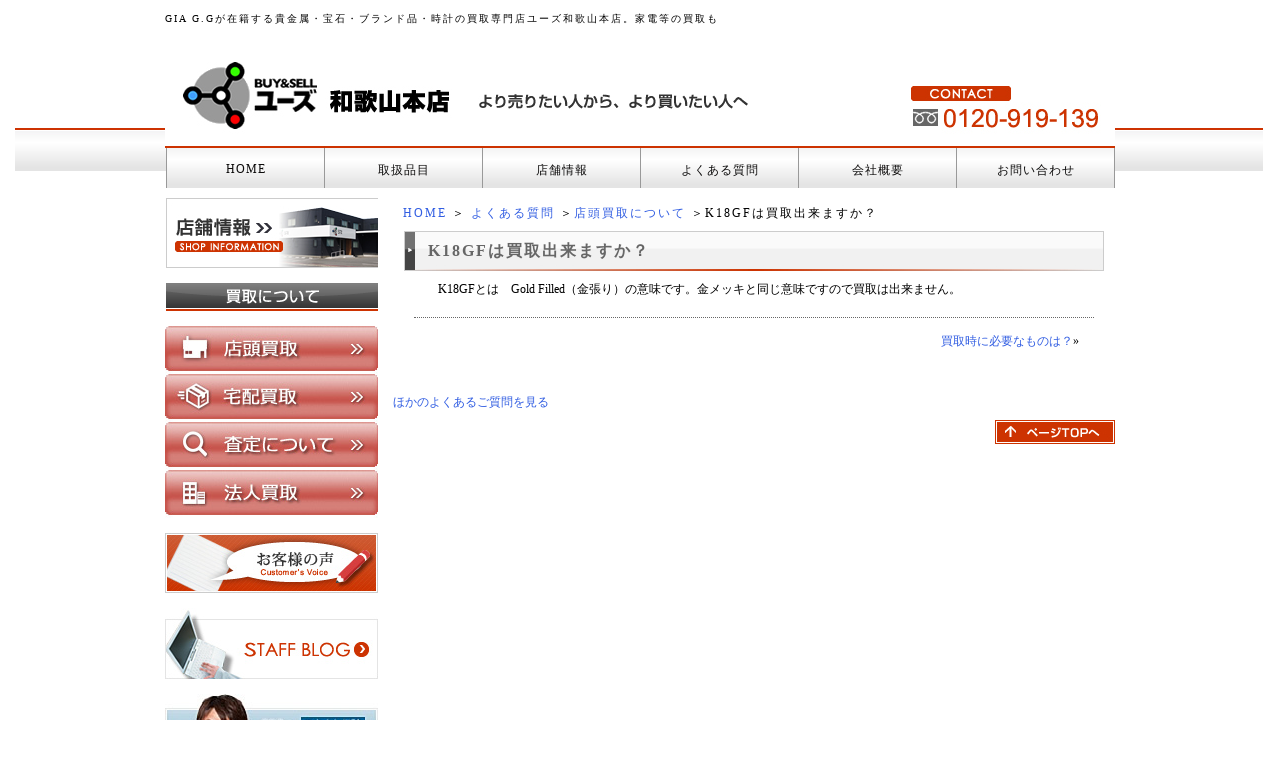

--- FILE ---
content_type: text/html; charset=UTF-8
request_url: http://use-wakayama.com/faq/f_storeacquisition/k18gf%E3%81%AF%E8%B2%B7%E5%8F%96%E5%87%BA%E6%9D%A5%E3%81%BE%E3%81%99%E3%81%8B%EF%BC%9F.html
body_size: 4091
content:
<!DOCTYPE html PUBLIC "-//W3C//DTD XHTML 1.0 Transitional//EN" "http://www.w3.org/TR/xhtml1/DTD/xhtml1-transitional.dtd"><html xmlns="http://www.w3.org/1999/xhtml"><!-- InstanceBegin template="/Templates/index.dwt" codeOutsideHTMLIsLocked="false" --><head>
<meta http-equiv="Content-Type" content="text/html; charset=UTF-8" />
<meta name="keywords" content="よくある質問,店頭買取について,金,ダイヤモンド,プラチナ,ブランド,宝石,時計,買取,和歌山市,ユーズ,リサイクルショップ" />
<meta name="Description" content="よくある質問 店頭買取について 金 ダイヤモンド プラチナ ブランド 宝石 時計 買取 和歌山市 ユーズ リサイクルショップ" />
<meta name="google-site-verification" content="dLg5qhuc8W9RPUnmIrnHMuWzRfRRXv5tS0BTz3GZYG0" />
<title>K18GFは買取出来ますか？ | 和歌山のブランド品・時計・宝石の買取専門店ユーズ</title><link rel="alternate" type="application/rss+xml" title="和歌山のブランド品・時計・宝石の買取専門店ユーズ &raquo; フィード" href="http://use-wakayama.com/feed" />
<link rel="alternate" type="application/rss+xml" title="和歌山のブランド品・時計・宝石の買取専門店ユーズ &raquo; コメントフィード" href="http://use-wakayama.com/comments/feed" />
<link rel='stylesheet' id='facebox-css'  href='http://use-wakayama.com/wp-content/plugins/custom-field-gui-utility/facebox/facebox.css?ver=3.0.5' type='text/css' media='all' />
<link rel='stylesheet' id='home-css'  href='http://use-wakayama.com/files/common_faq0933633001319003369.css' type='text/css' media='all' />
<link rel='stylesheet' id='style-css'  href='http://use-wakayama.com/wp-content/themes/thelonious/style.css?ver=3.0.5' type='text/css' media='all' />
<link rel='stylesheet' id='sites-css'  href='http://use-wakayama.com/wp-content/themes/thelonious/sites.css?ver=3.0.5' type='text/css' media='all' />
<link rel='stylesheet' id='sidebar-css'  href='http://use-wakayama.com/wp-content/themes/thelonious/sidebar_left.css?ver=3.0.5' type='text/css' media='all' />
<link rel='stylesheet' id='pages-css'  href='http://use-wakayama.com/wp-content/themes/thelonious/pages.css?ver=3.0.5' type='text/css' media='all' />
<link rel='stylesheet' id='background-css'  href='http://use-wakayama.com/files/background0859434001551083922.css' type='text/css' media='all' />
<link rel='stylesheet' id='whole-css'  href='http://use-wakayama.com/files/whole0378684001319096919.css' type='text/css' media='all' />
<link rel='stylesheet' id='wp-pagenavi-css'  href='http://use-wakayama.com/wp-content/plugins/wp-pagenavi/pagenavi-css.css?ver=2.70' type='text/css' media='all' />
<script type='text/javascript' src='http://use-wakayama.com/wp-includes/js/jquery/jquery.js?ver=1.4.2'></script>
<script type='text/javascript' src='http://use-wakayama.com/wp-content/plugins/custom-field-gui-utility/facebox/facebox.js?ver=3.0.5'></script>
<script type='text/javascript' src='http://use-wakayama.com/wp-content/themes/thelonious/js/alphafilter.js?ver=3.0.5'></script>
<link rel="EditURI" type="application/rsd+xml" title="RSD" href="http://use-wakayama.com/xmlrpc.php?rsd" />
<link rel="wlwmanifest" type="application/wlwmanifest+xml" href="http://use-wakayama.com/wp-includes/wlwmanifest.xml" /> 
<link rel='index' title='和歌山のブランド品・時計・宝石の買取専門店ユーズ' href='http://use-wakayama.com' />
<link rel='start' title='ユーズ　和歌山店がリニューアルオープンしました。' href='http://use-wakayama.com/topics/open.html' />
<link rel='next' title='買取時に必要なものは？' href='http://use-wakayama.com/faq/f_storeacquisition/required-2.html' />
<meta name="generator" content="WordPress 3.0.5" />
<link rel='canonical' href='http://use-wakayama.com/faq/f_storeacquisition/k18gf%e3%81%af%e8%b2%b7%e5%8f%96%e5%87%ba%e6%9d%a5%e3%81%be%e3%81%99%e3%81%8b%ef%bc%9f.html' />
<link rel='shortlink' href='http://use-wakayama.com/?p=1092' />
<link rel="alternate" media="handheld" type="text/html" href="http://use-wakayama.com/faq/f_storeacquisition/k18gf%E3%81%AF%E8%B2%B7%E5%8F%96%E5%87%BA%E6%9D%A5%E3%81%BE%E3%81%99%E3%81%8B%EF%BC%9F.html" />
			<!-- Google tag (gtag.js) -->
			<script async src="https://www.googletagmanager.com/gtag/js?id=G-6VHF84R3WB"></script>
			<script>
			  window.dataLayer = window.dataLayer || [];
			  function gtag(){dataLayer.push(arguments);}
			  gtag('js', new Date());
			
			  gtag('config', 'G-6VHF84R3WB');
			</script>
			<!--clarity-->
			<script type="text/javascript">
			    (function(c,l,a,r,i,t,y){
			        c[a]=c[a]||function(){(c[a].q=c[a].q||[]).push(arguments)};
			        t=l.createElement(r);t.async=1;t.src="https://www.clarity.ms/tag/"+i;
			        y=l.getElementsByTagName(r)[0];y.parentNode.insertBefore(t,y);
			    })(window, document, "clarity", "script", "rumbx7rs1t");
			</script></head>
<body id="top" class="single single-post postid-1092">
<div id="wrapper" >
<div id="header" class="clearfix">
		<strong>
				GIA G.Gが在籍する貴金属・宝石・ブランド品・時計の買取専門店ユーズ和歌山本店。家電等の買取も	</strong>

	<div style="height:1.1em;"></div>	
		<div id="title">
		<a href="/"><img src="http://use-wakayama.com/files/2011/09/header1.jpg" alt="ユーズ和歌山本店" title="ユーズ和歌山本店" class="alphafilter" /></a>	</div>
        	                <div id="container_header" class="menu-header-container"><ul id="menu_header" class="clearfix"><li id="menu-item-40" class="menu-item menu-item-type-custom menu-item-home menu-item-40"><a href="http://use-wakayama.com/">HOME</a></li>
<li id="menu-item-103" class="menu-item menu-item-type-taxonomy menu-item-103"><a href="http://use-wakayama.com/goods">取扱品目</a></li>
<li id="menu-item-42" class="menu-item menu-item-type-post_type menu-item-42"><a href="http://use-wakayama.com/shop">店舗情報</a></li>
<li id="menu-item-241" class="menu-item menu-item-type-taxonomy current-post-ancestor menu-item-241"><a href="http://use-wakayama.com/faq">よくある質問</a></li>
<li id="menu-item-111" class="menu-item menu-item-type-post_type menu-item-111"><a href="http://use-wakayama.com/company">会社概要</a></li>
<li id="menu-item-68" class="menu-item menu-item-type-post_type menu-item-68"><a href="http://use-wakayama.com/inquiry">お問い合わせ</a></li>
</ul></div>
</div>
<div id="main">
	<div id="container">
		<div id="content" class="clearfix" role="main">
						<div id="list"><a href="/">HOME</a> ＞ <a href="/faq">よくある質問</a> ＞<a href="/faq/f_storeacquisition">店頭買取について</a> ＞K18GFは買取出来ますか？</div>
					
	<div id="common">	
		<div class="bg_box">
			<h1 class="title-faq">K18GFは買取出来ますか？</h1>
			<div class="text">
				K18GFとは　Gold Filled（金張り）の意味です。金メッキと同じ意味ですので買取は出来ません。			</div>
				<div id="navigation" class="clearfix">
										<div class="next"><a href="http://use-wakayama.com/faq/f_storeacquisition/required-2.html" rel="next">買取時に必要なものは？</a>&raquo;</div>				</div>

			</div>
	</div>
	<p class="backtofaq"><a href="/faq">ほかのよくあるご質問を見る</a></p>



		</div>
		<div id="pttxt">
			<a href="#top"><img src="http://use-wakayama.com/files/2011/09/pagetop.jpg" alt="ページトップへ" /></a>
					</div>
	</div>
</div>
<div id="side-nav"><div class="linkbox clearfix">	<ul class='xoxo blogroll'>
<li><a href="/shop" title="店舗情報"><img src="http://use-wakayama.com/files/2011/09/side_1.jpg"  alt="店舗情報"  title="店舗情報" /></a></li>

	</ul>
</div>
<div class="box clearfix">		<img src="http://use-wakayama.com/files/2011/09/side_buy.jpg" alt="買取について" />
		<div class="menu-primary-container"><ul id="menu-primary" class="menu"></ul></div></div><div class="linkbox clearfix">	<ul class='xoxo blogroll'>
<li><a href="http://use-wakayama.com/acquisition/store.html"><img src="http://use-wakayama.com/files/2013/02/4fb335c6578912c691c9dc436cd99f9d2.jpg"  alt="1.店頭買取"  /></a></li>
<li><a href="http://e-ourikudasai.com/acquisition/delivery.html" target="_blank"><img src="http://use-wakayama.com/files/2013/02/5d8d1493b0c3bf75f07740a01901d8892.jpg"  alt="2.宅配買取"  /></a></li>
<li><a href="http://use-wakayama.com/acquisition/assessment.html"><img src="http://use-wakayama.com/files/2013/02/c91eee14e0c9859e0c2d43838d6d05072.jpg"  alt="3.査定について"  /></a></li>
<li><a href="http://e-ourikudasai.com/acquisition/corporation.html" target="_blank"><img src="http://use-wakayama.com/files/2013/02/04d170675b3d9d6abafade60bdc24dbd3.jpg"  alt="4.法人買取"  /></a></li>

	</ul>
</div>
<div class="linkbox clearfix">	<ul class='xoxo blogroll'>
<li><a href="http://use-wakayama.com/voice" title="お客様の声"><img src="http://use-wakayama.com/files/2011/09/side_contents_btn3.jpg"  alt="お客様の声"  title="お客様の声" /></a></li>

	</ul>
</div>
<div class="linkbox clearfix">	<ul class='xoxo blogroll'>
<li><a href="/blog" title="オーナーブログ"><img src="http://use-wakayama.com/files/2011/09/side_contents_btn5.jpg"  alt="オーナーブログ"  title="オーナーブログ" /></a></li>

	</ul>
</div>
<div class="linkbox clearfix">	<ul class='xoxo blogroll'>
<li><a href="http://ameblo.jp/diamond-buyer/" target="_blank"><img src="http://use-wakayama.com/files/2011/11/side_banner_06.jpg"  alt="社長ブログ"  /></a></li>

	</ul>
</div>
<div class="linkbox clearfix">	<ul class='xoxo blogroll'>
<li><a href="http://use-wakayama.com/500-2"><img src="http://use-wakayama.com/files/2013/02/72ea58f3ccebb1dee0ebbe46790c9817.jpg"  alt="上手に売るコツ"  /></a></li>

	</ul>
</div>
<div class="linkbox clearfix">	<ul class='xoxo blogroll'>
<li><a href="http://use-wakayama.com/otoku"><img src="http://use-wakayama.com/files/2013/07/0e9449d1768118133f6811e7f00e75ae.jpg"  alt="お得情報"  /></a></li>

	</ul>
</div>
<div class="box clearfix">		<img src="http://use-wakayama.com/files/2011/09/side_infomation.jpg" alt="INFORMATION" />
		<div class="menu-secondary-container"><ul id="menu-secondary" class="menu"><li id="menu-item-87" class="menu-item menu-item-type-post_type menu-item-87"><a href="http://use-wakayama.com/links">リンク集</a></li>
<li id="menu-item-89" class="menu-item menu-item-type-post_type menu-item-89"><a href="http://use-wakayama.com/inquiry">お問い合わせ</a></li>
<li id="menu-item-90" class="menu-item menu-item-type-post_type menu-item-90"><a href="http://use-wakayama.com/sitemap">サイトマップ</a></li>
</ul></div></div><div class="box clearfix">
				<p class="ttl"><img src="http://use-wakayama.com/files/2011/09/side_mobile.jpg" alt="携帯サイト" /></p>
		
		
				<p class="qrcode"><img src="http://use-wakayama.com/files/qrcode.png" alt="携帯サイト"></p>		<p class="sentence"><Div Align="center"><font size="2">携帯サイトからユーズ和歌山店<br>本店のサイトにアクセスできます</font></div></p>		
		</div>		</div>
<div id="footer">

	<div id="container_footer" class="menu-footer-container"><ul id="menu_footer" class="clearfix"><li id="menu-item-112" class="menu-item menu-item-type-custom menu-item-home menu-item-112"><a href="http://use-wakayama.com/">HOME</a></li>
<li id="menu-item-114" class="menu-item menu-item-type-taxonomy menu-item-114"><a href="http://use-wakayama.com/goods">取扱品目</a></li>
<li id="menu-item-115" class="menu-item menu-item-type-post_type menu-item-115"><a href="http://use-wakayama.com/company">会社概要</a></li>
<li id="menu-item-242" class="menu-item menu-item-type-taxonomy current-post-ancestor menu-item-242"><a href="http://use-wakayama.com/faq">よくある質問</a></li>
<li id="menu-item-117" class="menu-item menu-item-type-post_type menu-item-117"><a href="http://use-wakayama.com/shop">店舗情報</a></li>
<li id="menu-item-347" class="menu-item menu-item-type-custom menu-item-347"><a href="/use-wakayama.com/privacypolicy">個人情報保護方針</a></li>
</ul></div>
			<p id="box"><img src="http://use-wakayama.com/files/2018/02/b867c6c97258d2879716f7dae7254985.jpg" title="footerのコピー" alt="" /></p> 	
		
</div>
</div>
<script type='text/javascript' src='http://use-wakayama.com/wp-includes/js/jquery/ui.core.js?ver=1.7.3'></script>
	<script type="text/javascript">
		jQuery(document).ready(function(){jQuery('a[rel*=facebox]').facebox()})
	</script>
<script type="text/javascript">
  var _gaq = _gaq || [];
  _gaq.push(['_setAccount', 'UA-25862582-2']);
  _gaq.push(['_trackPageview']);
  (function() {
    var ga = document.createElement('script'); ga.type = 'text/javascript'; ga.async = true;
    ga.src = ('https:' == document.location.protocol ? 'https://ssl' : 'http://www') + '.google-analytics.com/ga.js';
    var s = document.getElementsByTagName('script')[0]; s.parentNode.insertBefore(ga, s);
  })();
</script><!-- Ptengine tag -->
<script type="text/javascript">
window._pt_lt = new Date().getTime();
window._pt_sp_2 = [];
_pt_sp_2.push("setAccount,2957af0e");
var _protocol =(("https:" == document.location.protocol) ? " https://" : " http://");
(function() {
var atag = document.createElement("script");
atag.type = "text/javascript";
atag.async = true;
atag.src = _protocol + "js.ptengine.jp/2957af0e.js";
var s = document.getElementsByTagName("script")[0];
s.parentNode.insertBefore(atag, s);
})();
</script>
<!-- /Ptengine tag -->
</body>
</html>


--- FILE ---
content_type: text/css
request_url: http://use-wakayama.com/files/common_faq0933633001319003369.css
body_size: 1101
content:
/*-* faqh1 *-*/h1.title-faq {
width:652px;
height:16px;
background:url("/wp-content/blogs.dir/2/files/2011/09/titlebar.jpg") no-repeat ;
padding:12px 24px 12px 24px;
font-size:16px;
letter-spacing:2px;
color:#666666;
font-weight:bold;
margin:0px auto 10px auto;
}
/*-* faqh1 *-*//*-* faqheadline *-*//* 中見出し */
.headline-faq table {
width:690px;
height:40px;
margin:0px auto 0px auto;
}

.headline-faq td{
text-align:left;
vertical-align:center;
}

.headline-faq {
width:690px;
margin:0px auto 10px auto;
background:url("/wp-content/blogs.dir/2/files/2011/09/indexbar_m.gif") no-repeat 0 0 ;
}

.headline-faq h2 {
color:#666666;
font-size:14px;
font-weight:bold;
letter-spacing:2px;
line-height:normal;
padding:0 21px 0 21px;
}

/*-* faqheadline *-*//*-* faqstrapline *-*//* 中見出し */
.strapline-faq table {
width:660px;
height:40px;
margin:0px auto 0px auto;
}

.strapline-faq td{
text-align:left;
vertical-align:center;
}

.strapline-faq {
width:660px;
margin:0px auto 10px auto;
background:url("/wp-content/blogs.dir/2/files/2011/09/indexbar_s.gif") no-repeat 0 0 ;
}

.strapline-faq h3 {
color:#666666;
font-size:14px;
font-weight:bold;
letter-spacing:2px;
line-height:normal;
padding:0 21px 0 21px;
}
/*-* faqstrapline *-*//*-* faqcommon *-*/#common .title {
width:670px;
height:14px;
background:url(images/index_main_title_bg.jpg) no-repeat #213f65;
padding:13px 10px 13px 20px;
font-size:16px;
letter-spacing:2px;
color:#FFF;
font-weight:bold;
margin:0px auto 10px auto;
}

* html #common .title {
width:670px;
height:14px;
background:url(images/index_main_title_bg.jpg) no-repeat #213f65;
padding:13px 10px 10px 20px;
font-size:16px;
letter-spacing:2px;
color:#FFF;
font-weight:bold;
margin:0px auto 10px auto;
}

#common a:hover img{
opacity: 0.5;
filter: alpha(opacity=60);
}

/*テキスト*/
#common div.text {
padding:0px 45px 20px 45px;
}

/*single*/
#common div.single {
width:630px;
margin:0px auto 10px auto;
padding:0;
}

#common div.single .single_img {
text-align:center;
margin:0px auto 10px auto;
}


/*left*/

#common div.left {
width:630px;
margin:0px auto 25px auto;
padding:0;
line-height:160%;
letter-spacing:1px;
}

/*right*/
#common div.right {
width:630px;
margin:0px auto 25px auto;
padding:0;
line-height:160%;
letter-spacing:1px;
}

/*double*/
#common div.double {
width:644px;
margin:0px auto 25px auto;
padding:0;
line-height:160%;
letter-spacing:1px;
}

#common div.double .double_box{
width:306px;
float:left;
margin:0px 8px 0px 8px;
_margin:0px 6px 0px 6px;
}

#common div.double .double_text {
margin:5px 0px 0px 0px;
}

/*triple*/ 

#common div.triple {
width:642px;
margin: 0px auto 25px auto;
padding:0px 0px 0px 0px;
line-height:160%;
letter-spacing:1px;
}

#common .triple .triple_box {
width:198px;
float:left;
margin: 0px 8px 0px 8px;
_margin: 0px 6px 0px 6px;
}

#common div.triple .triple_text {
margin:5px 0px 0px 0px;
}


/*updown*/

div.updown {
width:642px;
margin: 0px auto 25px auto;
padding:0px 0px 0px 0px;
line-height:160%;
letter-spacing:1px;
}

div.updown_box{
width:630px;
margin:0px auto 25px auto;
padding:0;
line-height:160%;
letter-spacing:1px;
}

div.updownimage {
width:630px;
margin:0px auto 10px auto;
padding:0;
}

div.single .single_img img {
padding:4px;
background:;
}

div.left .left_img{
float:left;
background-color:;
padding:3px;
margin:0px 15px 5px 0px;
}

div.right .right_img{
float:right;
background-color:;
padding:3px;
margin:0px 0px 5px 15px;
}

div.double .double_box .double_img{
background-color:;
padding:3px;
}

.triple .triple_box .triple_img {
background-color:;
padding:2px;
}

div.updownu .updownu_img{
float:left;
background-color:;
padding:3px;
margin:0px 15px 5px 0px;
}

div.updownd {
margin:0 auto 10px;
padding:0;
width:630px;
}

.updown_arrow {
text-align:center;
padding:0;
margin:20px 0px 20px 0px;
}

.updown {
width:650px;
padding:0;
margin:0px auto 30px auto;
}

.updown table {
float:right;
}

.updown td {
vertical-align: middle;
padding:0px 0px 10px 0px;
margin:0;
}

.updown .img {
padding:0;
margin:0px 0px 10px 0px;
}

.updown_img {
padding:0;
margin:0px 0px 5px 0px;
}

.updown .img_top {
padding:0;
text-align:left;
margin:0px 0px 0px 0px;
}

.updown_arrow {
padding:10px;
margin:0;
}

.leftright {
width:650px;
padding:0;
margin:0px auto 30px auto;
}

.leftright table {
float:right;
}

.leftright td {
vertical-align: middle;
padding:0px 0px 10px 0px;
margin:0;
}

.leftright .img {
padding:0;
margin:0px 0px 10px 0px;
}

.leftright_img {
padding:0;
margin:0px 0px 5px 0px;
}

.leftright .img_top {
padding:0;
text-align:left;
margin:0px 0px 0px 0px;
}

.leftright_arrow {
padding:10px;
margin:0;
}

.leftrightl {
width:290px;
float:left;
padding:0;
margin:0;
}

.leftrightl .text {
padding:0;
margin:10px 5px 0px 5px;
text-align:right;
}

.leftrightr {
width:340px;
float:left;
padding:0px 10px 10px 0px;
margin:0;
}

.leftrightr .text {
padding:0;
margin:10px 5px 0px 5px;
text-align:left;
}
/*-* faqcommon *-*//*-* faqh2 *-*/h2.headline-faq {
width:90%;
height:px;
background:;
padding:7px 21px 7px 21px;
font-size:14px;
letter-spacing:2px;
color:#666666;
font-weight:bold;
margin:0px auto 10px auto;
}
/*-* faqh2 *-*//*-* faqh3 *-*/h3.strapline-faq {
width:85%;
height:px;
background:;
padding:7px 21px 7px 21px;
font-size:14px;
letter-spacing:2px;
color:#666666;
font-weight:bold;
margin:0px auto 10px auto;
}
/*-* faqh3 *-*/

--- FILE ---
content_type: text/css
request_url: http://use-wakayama.com/wp-content/themes/thelonious/sidebar_left.css?ver=3.0.5
body_size: 175
content:
#main {
        float:right;
        width : 722px;
        margin:0px 0px 0px 15px;
        _margin:0;
        padding:0;
        line-height:140%;
        font-size:12px;
}


--- FILE ---
content_type: text/css
request_url: http://use-wakayama.com/wp-content/themes/thelonious/pages.css?ver=3.0.5
body_size: 5083
content:


 
/*--------------------------------------------------------------------
indexのスタイル
--------------------------------------------------------------------*/


.homeitem .box {
margin: 0px auto 15px auto;
padding:0px 0px 0px 0px;
}



.homeitem .img {
text-align:center;
margin:0px 0px 15px 0px;
}


/*700px×145px画像*/ 
.homeitem .one {
width:700px;
margin: 0px auto 0px auto;
padding:0px 0px 0px 0px;
}

.homeitem .one p.txt {
margin: 0px 0px 0px 0px;
padding:5px 0px 0px 0px;
}



/*340px×145px画像*/ 
.homeitem .two {
width:340px;
float:left;
margin: 0px 10px 0px 10px;
padding:0px 0px 0px 0px;
}

* html .homeitem .two{
width:340px;
float:left;
margin: 0px 8px 0px 8px;
padding:0px 0px 0px 0px;
}

.homeitem .two p.txt {
margin: 0px 0px 0px 0px;
padding:5px 0px 0px 0px;
}


/*220px×130px画像*/ 
.homeitem .three {
width:220px;
float:left;
margin: 0px 10px 0px 10px;
padding:0px 0px 0px 0px;
}

* html .homeitem .three {
width:220px;
float:left;
margin: 0px 8px 0px 8px;
padding:0px 0px 0px 0px;
}

.homeitem .three p.txt {
margin: 0px 0px 0px 0px;
padding:5px 0px 0px 0px;
}


/*--------------------------------------------------------------------
topics
--------------------------------------------------------------------*/

.topics_box {
width:660px;
margin:0px auto 35px auto;
letter-spacing:1px;
line-height:160%;
}

.topics_box li {
list-style:disc;
margin:0px 0px 10px 20px;
padding:0;
}

.topics_box dd {
width:40px;
float:left;
text-align:center;
line-height:normal;
font-size:25px;
}

.topics_box dt {
width:620px;
float:left;
padding:5px 0px 0px 0px;
}

/* blog一覧 */
#blog p{
margin:0px 20px 20px 40px;
font-size:14px;
line-height:150%;
}

.blog_box {
width:660px;
margin:20px auto 20px auto;
letter-spacing:1px;
line-height:160%;
}

.blog_box span{
float:right;
font-size:12px;
}

.blog_box li {
list-style:disc;
margin:0px 0px 24px 20px;
font-size:16px;
}

/*--------------------------------------------------------------------
よくある質問のスタイル
--------------------------------------------------------------------*/

.faq_box {
width:660px;
margin:0px auto 35px auto;
letter-spacing:1px;
line-height:160%;
}

.faq_box li {
list-style:disc;
margin:0px 0px 10px 20px;
padding:0;
}

.faq_box dd {
width:40px;
float:left;
text-align:center;
line-height:normal;
font-size:25px;
}

.faq_box dt {
width:620px;
float:left;
padding:5px 0px 0px 0px;
}


/*--------------------------------------------------------------------
お仕事の流れのスタイル
--------------------------------------------------------------------*/

.flow_arrow {
text-align:center;
padding:0;
margin:20px 0px 20px 0px;
}



/*--------------------------------------------------------------------
個人情報保護方針のスタイル
--------------------------------------------------------------------*/

.privacy_text {
padding:0;
margin:10px 30px 25px 30px;
letter-spacing:1px;
line-height:160%;
}


/*--------------------------------------------------------------------
リンク集のスタイル
--------------------------------------------------------------------*/


/*
.link_single {
	padding:0px 0px 10px 0px;
	margin:0px auto 5px auto;
	border-bottom:1px dotted #333333;
}

.link_single .bnr {
	float:left;
	margin:0px 15px 0px 0px;
}

.link_single .bnr img {
	padding:3px;
	background-color:#FFF;
} 
*/

/*--------------------------------------------------------------------
会社概要のスタイル
--------------------------------------------------------------------*/

/*--------------------------------------------------------------------
スタッフ紹介のスタイル
--------------------------------------------------------------------*/

.staff_com {
width:300px;
float:left;
margin:0px 0px 0px 0px;
padding:10px 0px 0px 15px;
}          

.staff_text {
padding:2px 2px 5px 2px;
letter-spacing:1px;
line-height:140%;
}      

.staff_img{
width:310px;
float:left;
padding:0px 0px 0px 0x;
margin:10px 10px 0px 5px;
}

.staff_img img{
background-color:#FFFFFF;
border:1px solid #cccccc;
padding:5px;
}

.staff_box {
margin:0px auto 25px auto;
width:650px;
}

div.mail_bnr {
padding:20px 0 40px;
text-align:center;
}
/*--------------------------------------------------------------------
買取についてのスタイル
--------------------------------------------------------------------*/

.acquisition_com {
width:300px;
float:left;
margin:0px 0px 0px 0px;
padding:10px 0px 0px 15px;
}          

.acquisition_text {
padding:2px 2px 5px 2px;
letter-spacing:1px;
line-height:140%;
}      

.acquisition_img{
width:310px;
float:left;
padding:0px 0px 0px 0x;
margin:10px 10px 0px 5px;
}

.acquisition_img img{
background-color:#FFFFFF;
border:1px solid #cccccc;
padding:5px;
}

.acquisition_box {
margin:0px auto 25px auto;
width:650px;
}

.acquisition_com p.bottom {
text-align: right;
}

#map_canvas{
width:600px;
height:400px;
margin:10px auto;
}

/*--------------------------------------------------------------------
スタッフ紹介のスタイル
--------------------------------------------------------------------*/



--- FILE ---
content_type: text/css
request_url: http://use-wakayama.com/files/whole0378684001319096919.css
body_size: 1422
content:
/*-* descriptionh4 *-*//*h4テキストタイトル*/
h4.ttl {
line-height:120%;
font-size:16px;
font-weight:bold;
letter-spacing:1px;
text-align:left;
color:#0d0d0d;
padding:8px 24px 8px 24px;
margin:10px 20px 15px 20px;
}
/*-* descriptionh4 *-*//*-* whole *-*//*フリースペース*/
#freespace  {
padding:0px 20px 20px 20px;
}

#freespace h1 {
font-size:33px;
line-height:normal;
font-weight:bold;
}

#freespace h2 {
font-size:26px;
line-height:normal;
font-weight:bold;
}

#freespace h3 {
font-size:20px;
line-height:normal;
font-weight:bold;
}

#freespace h4 {
font-size:18px;
line-height:normal;
font-weight:bold;
}

#freespace h5 {
font-size:14px;
line-height:normal;
font-weight:bold;
}

#freespace h6 {
font-size:12px;
line-height:normal;
font-weight:bold;
}



/*--最下層アンダーリンク--*/
#navigation {
width:650px;
margin:0px auto 10px auto;
padding:15px;
border-top:1px dotted #666666;
position:relative;
}

.back {
float:left;
text-align:left;
/*position:absolute;*/
left:0;
top:10px;
width:300px;
}

.next {
float:right;
text-align:right;
/*position:absolute;*/
right:0;
top:10px;
width:300px;
}
/*-* whole *-*//*-* subcategorybox *-*/.main_categorybox {
width:690px;
margin: 0px auto 15px auto;
padding:0px 0px 0px 0px;
}

.categorybox .img {
text-align:center;
}

.categorybox .img img {
padding:4px;
background-color:#FFF;
margin:0px 0px 10px 0px;
}

.categorybox {
width:200px;
float:left;
margin: 0px 5px 0px 5px;
padding:10px;
color: #000000;
background: ;
}

* html .categorybox {
width:200px;
float:left;
margin: 0px 4px 0px 4px;
padding:10px;
}

/*一覧はこちらボタン*/
.categorybtn  {
text-align:right;
margin:5px 0px 0px 0px;
}
/*-* subcategorybox *-*//*-* subcategorytitle *-*/.categorybox .ttl {
font-size:12px;
letter-spacing:2px;
font-weight:bold;
text-align:center;
margin: 0px 0px 7px 0px;
background-color:;
padding:5px;
}

.categorybox .ttl a {
color:#050505;
text-decoration:none;
}

.categorybox .ttl a:hover {
color:#050505;
text-decoration:underline;}
/*-* subcategorytitle *-*//*-* photoborder *-*/#common .no-border img{
border:none;
}

#common div.single .single_img img {
padding:0;
}

div.single .single_img img {
border:#999999 solid 4px;
}

#common div.left .left_img{
float:left;
padding:0;
margin:0px 15px 5px 0px;
}

div.left .left_img img{
padding:0;
border:#999999 solid 3px;
}

#common div.right .right_img{
float:right;
padding:0;
margin:0px 0px 5px 15px;
}

div.right .right_img img{
padding:0;
border:#999999 solid 3px;
}

#common div.double .double_box .double_img{
padding:0;
}

div.double .double_box .double_img img{
padding:0;
border:#999999 solid 3px;
}

#common .triple .triple_box .triple_img {
padding:0;
}

.triple .triple_box .triple_img img{
padding:0;
border:#999999 solid 2px;
}

#common div.updownu .updownu_img{
float:left;
padding:0;
margin:0px 15px 5px 0px;
}

div.updownu .updownu_img img{
padding:0;
border:#999999 solid 3px;
}

div.updownd .updownd_img img {
padding:0;
border:#999999 solid 4px;
}

#common div.leftright .leftrightl_img{
padding:0;
text-align:right;
}

div.leftright .leftrightl_img img{
padding:0;
border:#999999 solid 2px;
}

div.leftright .leftrightr_img img{
padding:0;
border:#999999 solid 3px;
}
/*-* photoborder *-*//*-* relative *-*//*relative*/

#common .relative {
color:#000000;
font-size:12;
width:656px;
margin: 0px auto 10px auto;
padding:0px 0px 0px 0px;
}

#common .relative a{
color:#000000;
}

#common .relative .relative_box {
width:148px;
float:left;
margin: 0px 4px 0px 4px;
_margin: 0px 2px 0px 2px;
padding:4px;
background:url("") repeat-y ;
}

#common .relative .relative_box .relative_img {
text-align:center;
}

#common .relative .relative_box .relative_img img {
padding:2px;
background-color:#FFF;
margin:0px 0px 5px 0px;
}

#common div.relative .relative_text {
margin:3px;
}
/*-* relative *-*//*-* relationrelation-button *-*//* customfield extrafield および advancedfieldを連絡するボタン */
.relation_button{
margin:0 0 0 10px;
text-align:center;
}

* html .relation_button div{
/* IE 6 */
display:inline;
zoom:1;
}

*:first-child+html .relation_button div{
/* IE 7 */
display:inline;
zoom:1;
}

.relation_button div{
display:inline-block;
line-height:12px;
background:url("/wp-content/blogs.dir/2/files/2011/09/catebar.jpg") no-repeat #383838;
text-align:center;
padding:6px 18px 6px 18px;
margin:0px 10px;
}
.relation_button a {
width:214px;
height:12px;
display:block;
color:#ffffff;
text-decoration:none;
}
.relation_button a:hover {
color:#cccccc;
text-decoration:none;
}
/*-* relationrelation-button *-*//*-* combination *-*/.combination_box{
margin:10px;
padding:10px;
background:;
}

.combination_box dl.table {
width:670px;
margin:0px auto 0px auto;
border-bottom:1px solid #999999;

}
.combination_box dl.table dt {
width:150px;
float:left;
padding:10px 10px 10px 20px;
background:url("/wp-content/blogs.dir/2/files/2011/10/icon.jpg") 0px 10px no-repeat;
color:#666666;
letter-spacing:2px;
font-weight:bold;
}

.combination_box dl.table dd {
width:470px;
_width:440px;
margin-left:180px;
/*margin-left:13em;*/
padding:10px;
letter-spacing:2px;
}
/*-* combination *-*/